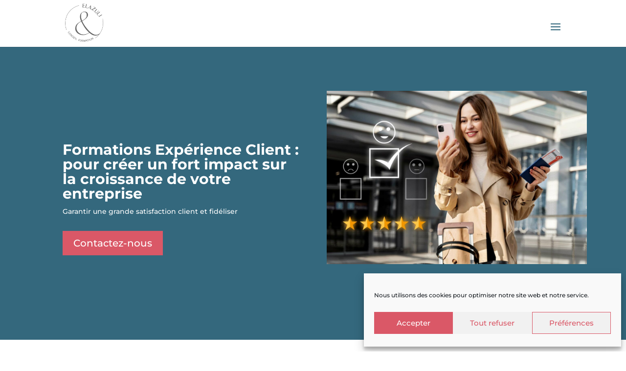

--- FILE ---
content_type: text/css; charset=UTF-8
request_url: https://www.elazuli.fr/wp-content/et-cache/5868/et-core-unified-5868.min.css?ver=1768850518
body_size: -170
content:
#breadcrumb{color:black!important}#breadcrumb_last{color:black!important}.neo-wg-title h2{font-family:Roboto,sans-serif!important;font-weight:bold!important}.neo-widget .neo-scrollbox-content{border-top:5px solid black}.neo-wg-text p{font-family:Roboto,sans-serif!important;text-align:center}.mobile_menu_bar::before{color:#34687D!important}.et_header_style_centered #logo{max-height:120%!important;padding-bottom:30px!important}@media (max-width:1280px){#et_mobile_nav_menu{display:block}#top-menu{display:none}}.btn_product{min-width:100%}.et_pb_blog_grid .et_pb_salvattore_content[data-columns] .column .et_pb_post{background-color:#F6F6F8}.more-link{padding:10px 10px;color:white;background-color:#DA5867;transition-duration:0.5s;margin-bottom:20px!important}.more-link:hover{background-color:#d8293d}.post-content-inner{margin-bottom:30px}.menu-item-5022 a{color:white!important;border:3px solid #DA5867!important;background-color:#DA5867!important;padding:15px!important;transition-duration:0.5s;margin-bottom:30px!important}.menu-item-5022 a:hover{background-color:#D8293D!important;border:3px solid #D8293D!important}.et-fixed-header #top-menu .menu-item-5022 a{color:white!important;margin-bottom:5px}.menu-item-5023 a{border:3px solid #34687D!important;padding:15px!important;transition-duration:0.5s}.menu-item-5023 a:hover{background-color:#F6F6F8!important}@media (max-width:1280px){.menu-item-5023{margin-bottom:20px}}.et-fixed-header #top-menu .menu-item-5023 a{margin-bottom:20px}

--- FILE ---
content_type: text/css; charset=UTF-8
request_url: https://www.elazuli.fr/wp-content/et-cache/5868/et-core-unified-tb-5201-deferred-5868.min.css?ver=1768850518
body_size: 375
content:
.et_pb_section_0_tb_footer.et_pb_section{background-color:#F6F6F8!important}.et_pb_image_0_tb_footer,.et_pb_image_1_tb_footer{max-width:50%;text-align:left;margin-left:0}.et_pb_text_0_tb_footer.et_pb_text a,.et_pb_text_2_tb_footer.et_pb_text a,.et_pb_text_6_tb_footer.et_pb_text a{color:#000000!important}.et_pb_text_0_tb_footer.et_pb_text ul li,.et_pb_text_0_tb_footer.et_pb_text ol li>ul li{color:#DA5867!important}.et_pb_image_2_tb_footer{text-align:left;margin-left:0}.et_pb_text_4_tb_footer{padding-top:7%!important;margin-bottom:0px!important}body #page-container .et_pb_section .et_pb_button_0_tb_footer{color:#000000!important;border-width:3px!important;border-color:#34687D;font-size:18px;background-color:#FFFFFF}body #page-container .et_pb_section .et_pb_button_0_tb_footer:hover{border-color:#34687D!important;border-width:3px!important;background-image:initial;background-color:#F6F6F8}body #page-container .et_pb_section .et_pb_button_0_tb_footer:after{font-size:1.6em}body.et_button_custom_icon #page-container .et_pb_button_0_tb_footer:after{font-size:18px}.et_pb_button_0_tb_footer{transition:background-color 300ms ease 0ms,border 300ms ease 0ms}.et_pb_button_0_tb_footer,.et_pb_button_0_tb_footer:after{transition:all 300ms ease 0ms}.et_pb_section_1_tb_footer.et_pb_section{padding-top:0px;padding-bottom:0px;background-color:#d2d2db!important}.et_pb_row_2_tb_footer.et_pb_row{margin-top:0px!important;margin-bottom:0px!important}@media only screen and (max-width:980px){.et_pb_image_0_tb_footer .et_pb_image_wrap img,.et_pb_image_1_tb_footer .et_pb_image_wrap img,.et_pb_image_2_tb_footer .et_pb_image_wrap img{width:auto}body #page-container .et_pb_section .et_pb_button_0_tb_footer:after{display:inline-block;opacity:0}body #page-container .et_pb_section .et_pb_button_0_tb_footer:hover:after{opacity:1}}@media only screen and (max-width:767px){.et_pb_image_0_tb_footer .et_pb_image_wrap img,.et_pb_image_1_tb_footer .et_pb_image_wrap img,.et_pb_image_2_tb_footer .et_pb_image_wrap img{width:auto}body #page-container .et_pb_section .et_pb_button_0_tb_footer:after{display:inline-block;opacity:0}body #page-container .et_pb_section .et_pb_button_0_tb_footer:hover:after{opacity:1}}.et_pb_section_3.et_pb_section,.et_pb_section_7.et_pb_section{background-color:#34687D!important}.et_pb_text_3.et_pb_text,.et_pb_text_3 h2,.et_pb_text_5.et_pb_text,.et_pb_text_5 h2,.et_pb_text_6.et_pb_text,.et_pb_text_6 h2,.et_pb_text_7.et_pb_text,.et_pb_text_7 h2{color:#FFFFFF!important}.et_pb_button_1_wrapper,.et_pb_button_2_wrapper,.et_pb_button_3_wrapper,.et_pb_button_4_wrapper{margin-top:8%!important}.et_pb_button_1,.et_pb_button_1:after,.et_pb_button_2,.et_pb_button_2:after,.et_pb_button_3,.et_pb_button_3:after,.et_pb_button_4,.et_pb_button_4:after{transition:all 300ms ease 0ms}.et_pb_section_4.et_pb_section{margin-top:30px;margin-right:30px;margin-bottom:30px;margin-left:30px;background-color:#F6F6F8!important}.et_pb_row_6.et_pb_row{padding-top:37px!important;padding-top:37px}.et_pb_text_4{border-left-width:2px;border-left-color:#DA5867;padding-bottom:3px!important;padding-left:15px!important}.et_pb_image_2,.et_pb_image_3{margin-top:1%!important;max-width:100%;text-align:left;margin-left:0}.et_pb_blurb_5.et_pb_blurb{padding-right:0px!important}.et_pb_blurb_5 .et-pb-icon,.et_pb_blurb_6 .et-pb-icon{color:#da5867;font-family:ETmodules!important;font-weight:400!important}div.et_pb_section.et_pb_section_8,div.et_pb_section.et_pb_section_9,div.et_pb_section.et_pb_section_10,div.et_pb_section.et_pb_section_11{background-image:url(https://elazuli.fr/wp-content/uploads/2022/10/background.jpeg)!important}.et_pb_text_8 h2,.et_pb_text_9 h2{text-align:center}.et_pb_text_8,.et_pb_text_9{border-left-color:#DA5867}.et_pb_divider_0,.et_pb_divider_1{max-width:20%}.et_pb_divider_0:before,.et_pb_divider_1:before{border-top-color:#da5867}.et_pb_contact_form_0 .input,.et_pb_contact_form_0 .input[type="checkbox"]+label i,.et_pb_contact_form_0 .input[type="radio"]+label i,.et_pb_contact_form_1 .input,.et_pb_contact_form_1 .input[type="checkbox"]+label i,.et_pb_contact_form_1 .input[type="radio"]+label i{background-color:#FFFFFF}.et_pb_section_8,.et_pb_section_9,.et_pb_divider_0.et_pb_module,.et_pb_section_10,.et_pb_section_11,.et_pb_divider_1.et_pb_module{margin-left:auto!important;margin-right:auto!important}@media only screen and (min-width:981px){.et_pb_section_8,.et_pb_section_9,.et_pb_section_10,.et_pb_section_11{max-width:60%}}@media only screen and (max-width:980px){.et_pb_text_4{border-left-width:2px;border-left-color:#DA5867}.et_pb_image_2 .et_pb_image_wrap img,.et_pb_image_3 .et_pb_image_wrap img{width:auto}.et_pb_section_8,.et_pb_section_10,.et_pb_section_11{max-width:60%}.et_pb_text_8,.et_pb_text_9{border-left-color:#DA5867}}@media only screen and (max-width:767px){.et_pb_text_4{border-left-width:2px;border-left-color:#DA5867}.et_pb_image_2 .et_pb_image_wrap img,.et_pb_image_3 .et_pb_image_wrap img{width:auto}.et_pb_section_8,.et_pb_section_9,.et_pb_section_10,.et_pb_section_11{max-width:95%}.et_pb_text_8,.et_pb_text_9{border-left-color:#DA5867}}

--- FILE ---
content_type: text/javascript; charset=utf-8
request_url: https://app.neocamino.com/api?id=3s38nus3
body_size: 38399
content:

window.neoScripts = (window.neoScripts === undefined) ? {} : window.neoScripts;

window.IsNeoLoaded = function(scriptId)   { return !!GetNeoState(scriptId); };
window.IsNeoUnloaded = function(scriptId) { return !GetNeoState(scriptId); };
window.GetNeoState = function(scriptId)   { return window.neoScripts[scriptId]; };

window.SetNeoLoaded = function(scriptId)   { setNeoState(scriptId, 1); }
window.SetNeoUnloaded = function(scriptId) { setNeoState(scriptId, 0); }
window.setNeoState = function(scriptId, state) { window.neoScripts[scriptId] = state; };

// Track location of full-loaded script (initial page load)
// to prevent unnecessary reset if double event on same page
window._neoOriginUrl = window.location.toString();

(function() {

  var scriptId = "3s38nus3";

  if (!IsNeoLoaded(scriptId)) {
    SetNeoLoaded(scriptId);

    var $neo;
if (window.jQuery === undefined) {
  // jQuery not found
  var script_tag = document.createElement('script');
  script_tag.setAttribute("type","text/javascript");
  script_tag.setAttribute("src", "https://ajax.googleapis.com/ajax/libs/jquery/1.8.3/jquery.min.js");
  if (script_tag.readyState) {
    // For old versions of IE
    script_tag.onreadystatechange = function () {
      if (this.readyState == 'complete' || this.readyState == 'loaded') {scriptLoadHandler();}
    };
  } else {
    // For normal browsers
    script_tag.onload = scriptLoadHandler;
  }
  // Add jQuery to the head
  (document.getElementsByTagName("head")[0] || document.documentElement).appendChild(script_tag);
} else {
  // jQuery was found
  $neo = window.jQuery;
  main();
}

function scriptLoadHandler() {
  $neo = window.jQuery.noConflict();
  main();
}


    function main() {
      $neo(function($) {
        // Helper methods
// -----------------------------------

function loadPluginScript(path, resolve, reject) {
  var script = document.createElement('script');
  script.onload = resolve;
  script.onerror = reject;
  script.async = true;
  script.src = path;
  document.head.appendChild(script);
}

function loadPluginStyle(path) {
  if ($("link[href='" + path + "']").length) return;

  var stylesheet = document.createElement('link');
  stylesheet.rel = 'stylesheet';
  stylesheet.type = 'text/css';
  stylesheet.href = path;
  document.head.appendChild(stylesheet);
}

// Plugins with jQuery dependency
// -----------------------------------

(function(jQuery) {
  /*!
 * Javascript Cookie v1.5.1
 * https://github.com/js-cookie/js-cookie
 *
 * Copyright 2006, 2014 Klaus Hartl
 * Released under the MIT license
 */
(function (factory) {
  var jQuery;
  if (typeof exports === 'object') {
    // Node/CommonJS
    try {
      jQuery = require('jquery');
    } catch(e) {}
    module.exports = factory(jQuery);
  } else {
    // Browser globals
    var _OldCookies = window.Cookies;
    var api = window.Cookies = factory(window.jQuery);
    api.noConflict = function() {
      window.Cookies = _OldCookies;
      return api;
    };
  }
}(function ($) {

  var pluses = /\+/g;

  function encode(s) {
    return api.raw ? s : encodeURIComponent(s);
  }

  function decode(s) {
    return api.raw ? s : decodeURIComponent(s);
  }

  function stringifyCookieValue(value) {
    return encode(api.json ? JSON.stringify(value) : String(value));
  }

  function parseCookieValue(s) {
    if (s.indexOf('"') === 0) {
      // This is a quoted cookie as according to RFC2068, unescape...
      s = s.slice(1, -1).replace(/\\"/g, '"').replace(/\\\\/g, '\\');
    }

    try {
      // Replace server-side written pluses with spaces.
      // If we can't decode the cookie, ignore it, it's unusable.
      // If we can't parse the cookie, ignore it, it's unusable.
      s = decodeURIComponent(s.replace(pluses, ' '));
      return api.json ? JSON.parse(s) : s;
    } catch(e) {}
  }

  function read(s, converter) {
    var value = api.raw ? s : parseCookieValue(s);
    return isFunction(converter) ? converter(value) : value;
  }

  function extend() {
    var key, options;
    var i = 0;
    var result = {};
    for (; i < arguments.length; i++) {
      options = arguments[ i ];
      for (key in options) {
        result[key] = options[key];
      }
    }
    return result;
  }

  function isFunction(obj) {
    return Object.prototype.toString.call(obj) === '[object Function]';
  }

  var api = function (key, value, options) {

    // Write

    if (arguments.length > 1 && !isFunction(value)) {
      options = extend(api.defaults, options);

      if (typeof options.expires === 'number') {
        var days = options.expires, t = options.expires = new Date();
        t.setMilliseconds(t.getMilliseconds() + days * 864e+5);
      }

      return (document.cookie = [
        encode(key), '=', stringifyCookieValue(value),
        options.expires ? '; expires=' + options.expires.toUTCString() : '', // use expires attribute, max-age is not supported by IE
        options.path    ? '; path=' + options.path : '',
        options.domain  ? '; domain=' + options.domain : '',
        options.secure  ? '; secure' : ''
      ].join(''));
    }

    // Read

    var result = key ? undefined : {},
      // To prevent the for loop in the first place assign an empty array
      // in case there are no cookies at all. Also prevents odd result when
      // calling "get()".
      cookies = document.cookie ? document.cookie.split('; ') : [],
      i = 0,
      l = cookies.length;

    for (; i < l; i++) {
      var parts = cookies[i].split('='),
        name = decode(parts.shift()),
        cookie = parts.join('=');

      if (key === name) {
        // If second argument (value) is a function it's a converter...
        result = read(cookie, value);
        break;
      }

      // Prevent storing a cookie that we couldn't decode.
      if (!key && (cookie = read(cookie)) !== undefined) {
        result[name] = cookie;
      }
    }

    return result;
  };

  api.get = api.set = api;
  api.defaults = {};

  api.remove = function (key, options) {
    // Must not alter options, thus extending a fresh object...
    api(key, '', extend(options, { expires: -1 }));
    return !api(key);
  };

  if ( $ ) {
    $.cookie = api;
    $.removeCookie = api.remove;
  }

  return api;
}));

  /*! flip - v1.1.2 - 2016-10-20
* https://github.com/nnattawat/flip
* Copyright (c) 2016 Nattawat Nonsung; Licensed MIT */

!function(a){var b=function(){var a,b=document.createElement("fakeelement"),c={transition:"transitionend",OTransition:"oTransitionEnd",MozTransition:"transitionend",WebkitTransition:"webkitTransitionEnd"};for(a in c)if(void 0!==b.style[a])return c[a]},c=function(b,c,d){this.setting={axis:"y",reverse:!1,trigger:"click",speed:500,forceHeight:!1,forceWidth:!1,autoSize:!0,front:".front",back:".back"},this.setting=a.extend(this.setting,c),"string"!=typeof c.axis||"x"!==c.axis.toLowerCase()&&"y"!==c.axis.toLowerCase()||(this.setting.axis=c.axis.toLowerCase()),"boolean"==typeof c.reverse&&(this.setting.reverse=c.reverse),"string"==typeof c.trigger&&(this.setting.trigger=c.trigger.toLowerCase());var e=parseInt(c.speed);isNaN(e)||(this.setting.speed=e),"boolean"==typeof c.forceHeight&&(this.setting.forceHeight=c.forceHeight),"boolean"==typeof c.forceWidth&&(this.setting.forceWidth=c.forceWidth),"boolean"==typeof c.autoSize&&(this.setting.autoSize=c.autoSize),("string"==typeof c.front||c.front instanceof a)&&(this.setting.front=c.front),("string"==typeof c.back||c.back instanceof a)&&(this.setting.back=c.back),this.element=b,this.frontElement=this.getFrontElement(),this.backElement=this.getBackElement(),this.isFlipped=!1,this.init(d)};a.extend(c.prototype,{flipDone:function(a){var c=this;c.element.one(b(),function(){c.element.trigger("flip:done"),"function"==typeof a&&a.call(c.element)})},flip:function(a){if(!this.isFlipped){this.isFlipped=!0;var b="rotate"+this.setting.axis;this.frontElement.css({transform:b+(this.setting.reverse?"(-180deg)":"(180deg)"),"z-index":"0"}),this.backElement.css({transform:b+"(0deg)","z-index":"1"}),this.flipDone(a)}},unflip:function(a){if(this.isFlipped){this.isFlipped=!1;var b="rotate"+this.setting.axis;this.frontElement.css({transform:b+"(0deg)","z-index":"1"}),this.backElement.css({transform:b+(this.setting.reverse?"(180deg)":"(-180deg)"),"z-index":"0"}),this.flipDone(a)}},getFrontElement:function(){return this.setting.front instanceof a?this.setting.front:this.element.find(this.setting.front)},getBackElement:function(){return this.setting.back instanceof a?this.setting.back:this.element.find(this.setting.back)},init:function(a){var b=this,c=b.frontElement.add(b.backElement),d="rotate"+b.setting.axis,e=2*b.element["outer"+("rotatex"===d?"Height":"Width")](),f={perspective:e,position:"relative"},g={transform:d+"("+(b.setting.reverse?"180deg":"-180deg")+")","z-index":"0",position:"relative"},h={"backface-visibility":"hidden","transform-style":"preserve-3d",position:"absolute","z-index":"1"};b.setting.forceHeight?c.outerHeight(b.element.height()):b.setting.autoSize&&(h.height="100%"),b.setting.forceWidth?c.outerWidth(b.element.width()):b.setting.autoSize&&(h.width="100%"),(window.chrome||window.Intl&&Intl.v8BreakIterator)&&"CSS"in window&&(f["-webkit-transform-style"]="preserve-3d"),c.css(h).find("*").css({"backface-visibility":"hidden"}),b.element.css(f),b.backElement.css(g),setTimeout(function(){var d=b.setting.speed/1e3||.5;c.css({transition:"all "+d+"s ease-out"}),"function"==typeof a&&a.call(b.element)},20),b.attachEvents()},clickHandler:function(b){b||(b=window.event),this.element.find(a(b.target).closest('button, a, input[type="submit"]')).length||(this.isFlipped?this.unflip():this.flip())},hoverHandler:function(){var b=this;b.element.off("mouseleave.flip"),b.flip(),setTimeout(function(){b.element.on("mouseleave.flip",a.proxy(b.unflip,b)),b.element.is(":hover")||b.unflip()},b.setting.speed+150)},attachEvents:function(){var b=this;"click"===b.setting.trigger?b.element.on(a.fn.tap?"tap.flip":"click.flip",a.proxy(b.clickHandler,b)):"hover"===b.setting.trigger&&(b.element.on("mouseenter.flip",a.proxy(b.hoverHandler,b)),b.element.on("mouseleave.flip",a.proxy(b.unflip,b)))},flipChanged:function(a){this.element.trigger("flip:change"),"function"==typeof a&&a.call(this.element)},changeSettings:function(a,b){var c=this,d=!1;if(void 0!==a.axis&&c.setting.axis!==a.axis.toLowerCase()&&(c.setting.axis=a.axis.toLowerCase(),d=!0),void 0!==a.reverse&&c.setting.reverse!==a.reverse&&(c.setting.reverse=a.reverse,d=!0),d){var e=c.frontElement.add(c.backElement),f=e.css(["transition-property","transition-timing-function","transition-duration","transition-delay"]);e.css({transition:"none"});var g="rotate"+c.setting.axis;c.isFlipped?c.frontElement.css({transform:g+(c.setting.reverse?"(-180deg)":"(180deg)"),"z-index":"0"}):c.backElement.css({transform:g+(c.setting.reverse?"(180deg)":"(-180deg)"),"z-index":"0"}),setTimeout(function(){e.css(f),c.flipChanged(b)},0)}else c.flipChanged(b)}}),a.fn.flip=function(b,d){return"function"==typeof b&&(d=b),"string"==typeof b||"boolean"==typeof b?this.each(function(){var c=a(this).data("flip-model");"toggle"===b&&(b=!c.isFlipped),b?c.flip(d):c.unflip(d)}):this.each(function(){if(a(this).data("flip-model")){var e=a(this).data("flip-model");!b||void 0===b.axis&&void 0===b.reverse||e.changeSettings(b,d)}else a(this).data("flip-model",new c(a(this),b||{},d))}),this}}(jQuery);

})($);

// Other plugins
// -----------------------------------

loadFingerprint();
loadIntlTelInput();
loadCloudflareTurnstile();
loadCompanyAutocomplete();
loadDatepicker();

loadNeoStyle();

// Fingerprint
// -----------------------------------

function loadFingerprint() {
  if (typeof Promise !== "undefined") {
    loadFingerprintJS();
  } else {
    loadPluginScript('https://cdn.jsdelivr.net/npm/promise-polyfill@8/dist/polyfill.min.js', loadFingerprintJS);
  }
}

function loadFingerprintJS() {
  document.neoFingerprintPromise = new Promise(function(resolve, reject) {
    loadPluginScript("https://app.neocamino.com/assets/fp-cca50fb345eb115ababa5976c74b9f17dede76495cd3cf97672363b22d8788e1.js", resolve, reject);
  }).then(function() { return FingerprintJS.load() });
}

// Phone input
// -----------------------------------

function loadIntlTelInput() {
  document.intlTelInputPromise = new Promise(function(resolve, reject) {
    loadPluginScript('https://cdn.jsdelivr.net/npm/intl-tel-input@24.6.0/build/js/intlTelInput.js', resolve, reject);
  });
}

// Company Autocomplete
// -----------------------------------

function loadCompanyAutocomplete() {
  document.companyAutocompletePromise = new Promise(function(resolve, reject) {
    loadPluginScript("https://app.neocamino.com/assets/company-autocomplete-21541f6d9918b422085e82919eb20325f1aeaa51cd01d88e1307368b99a9b755.js", resolve, reject);
  });
}

// Cloudflare Turnstile
// -----------------------------------

function loadCloudflareTurnstile() {
  document.cloudflareTurnstilePromise = new Promise(function(resolve, reject) {
    loadPluginScript('https://challenges.cloudflare.com/turnstile/v0/api.js?render=explicit', resolve, reject);
  });
}

// Date Picker
// -----------------------------------

function loadDatepicker() {
  document.datepickerPromise = new Promise(function(resolve, reject) {
    loadPluginScript("https://app.neocamino.com/assets/booking-ba9652e5d7fceac4ced51f712da974a63dff2eb941a8ff1e9f8464ad9e24e683.js", resolve, reject);
  });

  document.datepickerPromise.then(function() {
    // some initialization
  });
}

// Neocamino widget style
// -----------------------------------

function loadNeoStyle() {
  loadPluginStyle("https://app.neocamino.com/assets/pub/widget-7ae4c0733ed78316abe50205b9d1decb057db6034a3ca4e52884a7ee628c5203.css");
}

        var CookiesNeo = Cookies.noConflict();

function cookieName(landingPageId) {
  return "neo_lp_" + landingPageId;
}

function getRejectedLandingPageIds() {
  var websiteCookies = CookiesNeo.get();
  return $.map(Object.keys(websiteCookies), function(val, i) {
    if (val.match(/^neo_lp_/) && websiteCookies[val]) {
      return val.replace('neo_lp_', '');
    }
  });
}

function cookieHideWidget(widget) {
  var cookieExpires = widget.data('cookie-expires');
  if (cookieExpires) { logHideWidgetsInCookies(widget.data('lp'), cookieExpires); }
}

function logHideWidgetsInCookies(landingPageId, cookieExpires) {
  CookiesNeo.set(cookieName(landingPageId), true, {
    expires: cookieExpires,
    path: '/',
    sameSite: 'None',
    secure: true
  });
}

function canShowWidget(landingPageId) {
  return !CookiesNeo.get(cookieName(landingPageId));
}

function isMobile() {
  return ('ontouchstart' in document.documentElement);
}

function hookRemoveEvents() {
  $('.neo-wg-close').click(function(e) {
    var widget = $(this).closest('.neo-widget');
    removeWidget(widget, 'logCookie');
  });
}

var widgetHideHandler = function(e) {
  var closeBtn = $(e.target);
  var widget = closeBtn.closest('.neo-widget');
  hideWidget(widget);
}

function hookHideEvents() {
  $(document).on('click', '.neo-wg-hide', widgetHideHandler);
}

function unhookHideEvents() {
  $(document).off('click', '.neo-wg-hide', widgetHideHandler);
}

function removeWidget(widget, logCookie) {
  var logCookie = logCookie || false;
  widget.remove();
  enableScrollingWidgets();
  if (logCookie) { cookieHideWidget(widget) };
}


function hideWidget(widget) {
  enableScrollingWidgets();
  widget.hide();
}

function hideOrRemoveWidget(widget, logCookie) {
  var logCookie = logCookie || false;
  var hide = widget.hasClass('neo-wg-hideable');
  hide ? hideWidget(widget) : removeWidget(widget, logCookie);
}

function appearAfter(scrollingWidget) {
  var triggerDistance = scrollingWidget.data('scroll-top');
  if (triggerDistance == 'middle') { triggerDistance = middleOfPage(); }
  return triggerDistance;
}

function middleOfPage() {
  var viewportHeight = window.innerHeight || document.documentElement.clientHeight;
  var documentHeight = document.body.scrollHeight;
  return documentHeight/2 - viewportHeight/2;
}

function enableScrollingWidgets() {
  scrollAnchor().on('scroll wheel mousewheel DOMMouseScroll', displayWidgetBasedOnScroll);
}

function disableScrollingWidgets() {
  scrollAnchor().off('scroll wheel mousewheel DOMMouseScroll', displayWidgetBasedOnScroll);
}

function scrollAnchor() {
  // Odoo-specific anchor
  var $anchor = $('body > #wrapwrap');
  return ($anchor.length ? $anchor : $(window));
}

function displayWidgetBasedOnScroll() {
  // Sites with body height:100% will scroll the body instead of the window
  var distanceToTop = $(this).scrollTop() || $('body').scrollTop();

  $('.neo-wg-scroll').each(function() {
    var scrollingWidget = $(this);
    var triggerDistance = appearAfter(scrollingWidget);

    if (distanceToTop > triggerDistance) {
      scrollingWidget.slideDown();
      logWidgetApperance(scrollingWidget);
    } else {
      scrollingWidget.slideUp();
    }
  });
}

function hideScrollingWidgets() {
  $('.neo-wg-scroll').each(function() {
    $(this).slideUp();
  });
}

function removeScrollingWidgets() {
  $('.neo-wg-scroll').each(function() {
    $(this).remove();
  });
}

function startTimers() {
  var popupsWithTimer = $('.neo-wg-time');

  popupsWithTimer.each(function() {
    var popupWithTimer = $(this);
    var timeToAppear = getTimerValue(popupWithTimer);

    popupWithTimer.timer = setTimeout(function(){
        if (noPopupOpened()) {
          displayPopup(popupWithTimer);
          logWidgetApperance(popupWithTimer);
        };
      }, timeToAppear);
  });
}

function getTimerValue(widget) {
  return 1000 * parseInt(widget.data('timer'), 10);
}

function stopTimers() {
  var popupsWithTimer = $('.neo-wg-time');

  popupsWithTimer.each(function() {
    clearTimeout(this.timer);
  });
}

$(window).resize(function() {
  centerPopup();
});

$(document).on('click', '.neo-overlay', function() {
  var widget = $(this).closest('.neo-widget');
  hideOrRemoveWidget(widget);
  widget.trigger('popup:hide');
});

function centerPopup(popup) {
  if (popup) {
    var popupContainer = popup.closest('.neo-popup');
  } else {
    var popupContainer = $('.neo-popup');
    popup = popupContainer.find('.neo-wg-popup:visible');
  }
  var topPadding = calculateProperPadding(popup);
  popupContainer.css('padding-top', topPadding);
}

function calculateProperPadding(popup) {
  var windowHeight = window.innerHeight || document.body.clientHeight;
  var top = (windowHeight - popup.outerHeight()) / 2;
  topPadding = (top > 0) ? top + 'px' : 0
  return topPadding;
}

function getClickPopupLpUuids() {
  var lpUuids = clickPopupLinks().map(function() {
    return getLandingPageUuid($(this));
  }).get().filter(function(n){ return n != undefined });
  return lpUuids;
}

function clickPopupLinks() { // Link that trigger click-popup display (can be 'raw' links or plain-widget links)
  return $("a[href*='uuid=']");
}

function clickPopupLinksFor(uuid) {
  return $("a[href*='uuid=" + uuid + "']");
}


function outOfWidgetClickPopupLinks() { // Only raw links
  var links = clickPopupLinks();
  var linksWithinWidget = $(".neo-widget a[href*='uuid=']");
  var outOfWidgetlinks = $.grep(links, function(el) { return $.inArray(el, linksWithinWidget) < 0 });
  return outOfWidgetlinks;
}

var widgetClickOnClickPopupLinksHandler = function(e) {
  var link = $(e.target).closest('a');
  var lpUuid = getLandingPageUuid(link);
  if (!lpUuid || !isValidUuid(lpUuid)) return;

  var popup = $('#' + lpUuid);
  if (!popup.length) return;

  e.preventDefault();
  e.stopPropagation();
  logPopupDisplayFromLink(popup, link);
  displayPopup(popup);
}

function hookClickOnClickPopupLinks() {
  $(document).on('click', "a[href*='uuid=']", widgetClickOnClickPopupLinksHandler);
}

function unhookClickOnClickPopupLinks() {
  $(document).off('click', "a[href*='uuid=']", widgetClickOnClickPopupLinksHandler);
}

function displayPopup(popup) {
  hideScrollingWidgets();
  disableScrollingWidgets();
  popup.show();
  popup.trigger('popup:show');

  var popupContent = popupVisibleContent(popup);
  centerPopup(popupContent);
  focusInPopup(popupContent);
}

function focusInPopup(popup) {
  var firstInput = popup.find('input:visible:first');
  firstInput.focus();
}

function displayThankPopup(form, successNotice) {
  var popup = findFormPopup(form);
  if (successNotice) {displaySuccessNotice(popup, successNotice);}
  removeScrollingWidgets();
  flipCard(popup);

  if (popup.is(':visible')) {
    centerPopup(popupVisibleContent(popup));
  } else {
    displayPopup(popup);
  }
}

function findFormPopup(form) {
  var formWidget = form.closest('.neo-widget');
  if (!formWidget.hasClass('neo-popup')) {
    var lpUuid = form.data('lpUuid');
    var popup = $('#' + lpUuid);
    return popup;
  } else {
    return formWidget;
  }
}

function removeAlert(form) {
  var alertContainer = form.find('.neo-alert-container');
  alertContainer.html('');
}

function noPopupOpened() {
  var openedPopups =
    $('.neo-popup, #contact-modal').filter(function () {
      return $(this).css('display') !== 'none';
    });
  return openedPopups.length === 0;
}

function logPopupDisplayFromLink(popup, link) {
  var neoMedium = getNeoMedium(link) || 'click_popup';
  setPopupNeoMedium(popup, neoMedium);
  logAnalyticsEventForWidget('widget-click', popup) // use popup original label, and category updated in setPopupNeoMedium
}

function setPopupNeoMedium(popup, neoMedium) {
  if (neoMedium) {
    popup.find('#lp_neo_medium').val(neoMedium);
    popup.attr('data-ga-category', neoMedium);
  }
}

function getNeoMedium(link) {
  return getParamValueFromLink('neo_medium', link);
}

function getLandingPageUuid(link) {
  return getParamValueFromLink('uuid', link);
}

function getParamValueFromLink(param, link) {
  var url = link.attr('href');
  return getParameterByName(param, url);
}

function getParameterByName(name, url) {
  if (!url) url = window.location.href;
  name = name.replace(/[\[\]]/g, "\\$&");
  var regex = new RegExp("[?&]" + name + "(=([^&#]*)|&|#|$)"),
      results = regex.exec(url);
  if (!results) return null;
  if (!results[2]) return '';
  return decodeURIComponent(results[2].replace(/\+/g, " "));
}

function isValidUuid(uuid) {
  return /^[a-z0-9-]+$/i.test(uuid);
}

function hookFlipEvents() {
  $('.neo-flip-card').flip({trigger: 'manual', front: '.neo-flip-front', back: '.neo-flip-back'});
}

function flipCard(popup) {
  var flipCard = popup.find('.neo-flip-card');

  flipCard.find('.neo-flip-back').show(0, function() {
    flipCard.find('.neo-flip-front').hide();
    flipCard.flip(true);
  });
}

function popupVisibleContent(popup) {
  var popupFront = popup.find('.neo-flip-front');
  var popupBack = popup.find('.neo-flip-back');

  var visibleSide = (popupFront.is(':visible')) ? popupFront : popupBack;

  return visibleSide.find('.neo-wg-popup');
}

function displaySuccessNotice(popup, successNotice) {
  popup.find('.neo-success-notice').removeClass('hidden').html(successNotice);
}

function hookBookingPopups() {
  document.datepickerPromise.then(
    function() {
      // For widget exposed as a page
      $(document).ready(loadBookingPage);

      $(document).on('popup:show', '.neo-booking-popup', loadBooking);
    }
  );
}

function unhookBookingPopups() {
  $(document).off('popup:show', '.neo-booking-popup', loadBooking);
}

function getFormWidgetLpUuids() {
  var lpUuids = $(".neo-form-widget").map(function() {
    return ($(this).data('lp'));
  }).get().filter(function(n){ return n != undefined });
  return lpUuids;
}

// Function necessary for pushing the event to the datalayer as recommended by Google
// https://support.google.com/analytics/answer/10271001?hl=fr#zippy=%2Cau-sommaire-de-cet-article

if (!gtagIdLoaded() && (gtagId = getGtagId())) {
  neoGtag('js', new Date());
  neoGtag('config', gtagId);
}

function gtagIdLoaded() {
  if (!window.dataLayer) return;

  var configElement = window.dataLayer.find(function(element) {
    return element[0] == 'config';
  });

  if (configElement) return true;
}

function getGtagId() {
  var scriptTag = document.querySelector('script[src*="googletagmanager.com/gtag"]');

  if (scriptTag == null) return;

  var url = scriptTag.src;
  var match = url.match(/id=([A-Z0-9-]+)/i);

  if (match && match[1]) {
    return match[1];
  }
}

function neoGtag() {
  dataLayer = window.dataLayer || [];
  dataLayer.push(arguments);
}

// action: 'display', 'submit_error', 'submit_success' + 'widget-click' for click popup
// When a btn linked to a click_popup appears on page,
//   we log action: 'display', forceCategory: 'click_popup_link'
function logAnalyticsEventForWidget(action, widget, forceCategory) {
  var category = forceCategory || analyticsEventCategory(widget);
  var label = analyticsEventLabel(widget);
  var value = eventNeedsValue(action, category) ? analyticsEventValue(widget) : null;
  var nonInteraction = action == 'display';
  logAnalyticsEvent(action, category, label, value, nonInteraction);
  logDataLayerEvent(action, category, label);
}

// Method used to send neo events to GTM for custom logic
// Arguments:
// - action: display, submit_error, submit_success, widget-click
// - category: click_popup, banner, scrollbox, show_popup_exit_intent, side_widget
// - label: name of the landing page
function logDataLayerEvent(action, category, label) {
  var neoAction = 'neo.' + action;
  neoGtag('event', neoAction, { formLocation: category, formName: label });
}

function logAnalyticsEvent(action, category, label, value, nonInteraction) {
  if (!(action && action.length && category && category.length && label && label.length)) {
    return;
  }

  neoGtag('event', action, {
    event_category: category,
    event_label: label,
    value: value,
    non_interaction: nonInteraction,
  });
}

function analyticsEventCategory(widget) {
  return $(widget).attr('data-ga-category');
}

function analyticsEventLabel(widget) {
  return $(widget).attr('data-ga-label');
}

function analyticsEventValue(widget) {
  var eventValue =
    $(widget).attr('data-ga-value') ||
    $(widget)
      .find('form')
      .attr('data-ga-value');
  return eventValue && Number(eventValue);
}

function eventNeedsValue(action, category) {
  if (action != 'display') {
    return true;
  }
  return ['popup', 'form_widget'].includes(category);
}

function phoneValid(form) {
  const inputs = $(form).find('input[type=tel]');

  for (var i=0; i < inputs.length; i++) {
    if (inputs[i].value === "" || inputs[i].value === null) {
      continue;
    } else {
      var iti = intlTelInput.getInstance(inputs[i]);
      if (!iti.isValidNumber()) return false;
    }
  }
  return true;
}

function hookPhoneInput() {
  document.intlTelInputPromise.then(
    function() {
      const inputs = $("form.simple_form.lp input[type=tel]");

      for (var i=0; i < inputs.length; i++) {
        var existing = intlTelInput.getInstance(inputs[i]);
        if(existing) { continue; }

        window.intlTelInput(inputs[i], {
          initialCountry: "FR",
          separateDialCode: true,
          loadUtilsOnInit: "https://cdn.jsdelivr.net/npm/intl-tel-input@24.6.0/build/js/utils.js",
        });
      };
    }
  )
}

function invalidPhoneAlert() {
  return "Le numéro de téléphone n'est pas valide";
}

function setIntlPhoneFormat(form) {
  const inputs = $(form).find('input[type=tel]');

  for (var i=0; i < inputs.length; i++) {
    var iti = intlTelInput.getInstance(inputs[i]);
    inputs[i].value = iti.getNumber();
  }
}

function hookCompanyAutocomplete() {
  if(!document.querySelectorAll('[data-neo-autocomplete-url]').length){ return; }

  document.companyAutocompletePromise.then(function(){
    loadAutocompleteInputs();
  });
}

function hookCloudflareTurnstile() {
  if (window.turnstile) {
    var turnstileContainers = document.querySelectorAll('.cf-turnstile');
    turnstileContainers.forEach((container) => {
      if (container.innerHTML.trim() === '') {
        turnstile.render(container);
      }
    });
  }
}

function getInPageWidgetLpIds() {
  var lpUuids = $("[class*='neo-wg-lp-side-preview-link']").map(function() {
    var classesString = $(this).attr('class');
    return getWidgetLpId(classesString);
  }).get().filter(function(n){ return n != undefined });
  return lpUuids;
}

function getWidgetLpId(classesString) {
  if (!classesString) return;

  classes = classesString || '';
  var regexp = /neo-wg-lp-side-preview-link-(\d*)(?:$|\s+)/;
  var match = classes.match(regexp);
  if (!match) return;

  return match[1];
}

function renderWidgets(widgets) {
  if (widgets && widgets.length > 0) {
    $widgets = $.map(widgets, function(widget, index){
      $widget = appendWidget(widget.html, widget.container_class );

      updateClickPopupHref(widget);
      logInpageWidgetAppearance(widget);

      return $widget;
    }).filter(function(){ return this != undefined });

    $widgets = $($widgets);

    logClickPopupLinksAppearance();
  }
}

function updateClickPopupHref(widget) {
  if ((widget.code !== 'click_popup') && (widget.code !== 'booking_popup')) return;

  clickPopupLinksFor(widget.uuid).each(function() {
    url = $(this).attr('href');
    if (url.startsWith('//')) {
      url = "http:" + url;
    }
    parser = new URL(url);
    widgetUrl = widget.url + parser.search;
    $(this).attr('href', widgetUrl);
  });
}

function appendWidget(widget, containerClass) {
  if (!widget) return;

  container = containerClass ? $('.' + containerClass) : $('body');

  $widget = $(widget);
  $widget.appendTo(container);

  return $widget;
}

// Every hook added here must be unhooked in the cleanWidgets function.
// This allows removing the widgets properly on a client site.
function activateWidgets() {
  startTimers();
  enableScrollingWidgets();
  hookRemoveEvents();
  hookHideEvents();
  hookClickOnClickPopupLinks();
  hookSubmitWidgetForm();
  hookFlipEvents();
  hookExitIntentEvent();

  // The plugins below use JS Promise instead of binded event handlers, no need to unhook
  hookPhoneInput();
  hookCompanyAutocomplete();
  hookBookingPopups();
  hookCloudflareTurnstile();
}

function cleanWidgets() {
  stopTimers();
  disableScrollingWidgets();
  unhookHideEvents();
  unhookClickOnClickPopupLinks();
  unhookSubmitWidgetForm();
  unhookExitIntentEvent();
  unhookBookingPopups();

  $widgets.each(function(){
    this.remove();
  });

  SetNeoUnloaded(scriptId);
}

var widgetSubmitTarget = '.neo-widget input[type=submit], .js-landing-page-form input[type=submit]';

function hookSubmitWidgetForm() {
  attachHandlerUnlessPresent(document, 'click', widgetSubmitTarget, hookSubmission);
}

function unhookSubmitWidgetForm() {
  $(document).on('click', widgetSubmitTarget, function(e) { e.preventDefault(); });
  $(document).off('click', widgetSubmitTarget, hookSubmission);
}

function hookSubmission(event) {
  var submitBtn = $(event.target);
  var form = submitBtn.closest('form');
  var submitBtnText = submitBtn.val();
  var submitBtnDisableWith = submitBtn.data('disableWith');
  event.preventDefault();
  if (phoneValid(form)) {
    submitBtn.val(submitBtnDisableWith);
    setIntlPhoneFormat(form);
    submitWidgetForm(form, submitBtnText);
  } else {
    const alert = "<div class='neo-alert neo-alert-danger js-alert'>" + invalidPhoneAlert() + "</div>";

    displayAlertInForm(form, alert)
  }
}

function submitWidgetForm(form, submitBtnText) {
  var submitUrl = form.data('submit-url') || form.attr('action');
  var params = new FormData(form[0]);

  document.neoFingerprintPromise
    .then(function(fingerprint) { return fingerprint.get(); })
    .then(function(fingerprintResult) {
      params.set('lp[visitorAnonymousFingerprint]', fingerprintResult.visitorId);

      unhookSubmitWidgetForm();

      $.ajax({
        url: submitUrl,
        data: params,
        type: 'POST',
        headers: {
          Accept: "application/json"
        },
        dataType: 'json',
        processData: false,
        contentType: false,
        cache: false,
        success: function(data) { handleSubmitResponse(form, submitBtnText, data); }
      });
    });
}

function handleSubmitResponse(form, submitBtnText, submitResponseData) {
  var widget = $(form).find(':submit').closest('.neo-widget, [data-ga-label]');
  var data = submitResponseData;

  if (data.errors) {
    var alert = data.errors;
    displayAlertInForm(form, alert);
    activateSubmitBtn(form, submitBtnText);
    logAnalyticsEventForWidget('submit_error', widget);
  } else {
    var landingPageId = data.landing_page_id;
    var successNotice = data.success_notice;
    var redirectUrl = data.redirect_url;
    removeAlert(form);
    logLandingPageSubscription(landingPageId);
    logAnalyticsEventForWidget('submit_success', widget);

    var facebookPixelCode = data.facebook_pixel_code;
    if (facebookPixelCode) pushFacebookConversionEvent();

    if (redirectUrl) {
      location.replace(redirectUrl);
    } else {
      displayThankPopup(form, successNotice);
    }
  }
  hookSubmitWidgetForm();
}

function pushFacebookConversionEvent() {
  if (typeof fbq !== 'undefined') {
    fbq('track', 'Lead');
  }
}

function displayAlertInForm(form, alert) {
  var alertContainer = form.closest('.neo-widget').find('.neo-alert-container');
  if (alertContainer.length > 0) {
    alertContainer.html(alert);
    centerPopup();
  } else {
    $('.js-alert').remove();
    form.prepend(alert);
  }
}

function activateSubmitBtn(form, submitBtnText) {
  var submitBtn = form.find('input[type=submit]');
  submitBtn.val(submitBtnText);
}

function logLandingPageSubscription(landingPageId) {
  logHideWidgetsInCookies(landingPageId, 365);
}

function logWidgetApperance(widget) {
  if (widget.attr('data-appeared')) { return };
  logAnalyticsEventForWidget('display', widget);
  widget.attr('data-appeared', true);
}

function logInpageWidgetAppearance(widgetData) {
  var widgetContainerClass = widgetData.container_class
  if (!widgetContainerClass) { return };
  var widget = $('.' + widgetContainerClass);
  logAnalyticsEventForWidget('display', widget);
}

function logClickPopupLinksAppearance() {
  $.each(outOfWidgetClickPopupLinks(), function(index, link){
    var clickPopupId = getLandingPageUuid($(link));
    var popup = $('#' + clickPopupId);
    logAnalyticsEventForWidget('display', popup, 'click_popup_link');
  });
}

// Event handler helpers

function attachHandlerUnlessPresent(element, event, selector, handler) {
  if (handlerAlreadyHooked(element, event, selector, handler)) return false;

  $(element).on(event, selector, handler);
}

function handlerAlreadyHooked(element, event, selector, handler) {
  var allHandlers = $._data(element, 'events');
  if (allHandlers === undefined) return false;

  var eventHandlers = allHandlers[event];
  if (eventHandlers === undefined) return false;

  var selectorHandler = eventHandlers.filter(function(e) {
    return e.selector == selector && e.handler == handler;
  });
  return selectorHandler.length > 0;
}

function hookExitIntentEvent() {
  var timeBeforeExitIntentDetection = 3000;
  var popups = $('#neo-popup');

  popups.each(function() {
    var popup = $(this);

    popup.intentTimer = setTimeout(function() {
      hookExitIntentOnLeave(popup);
    }, timeBeforeExitIntentDetection);
  });
}

function unhookExitIntentEvent() {
  var popups = $('#neo-popup');

  popups.each(function() {
    clearTimeout(this.intentTimer);
  });
}

function hookExitIntentOnLeave(popup) {
  $(document).on('mouseout', function(event) {
    var noPointerTarget = (event.toElement === undefined || event.toElement === null) && event.relatedTarget === null;

    if(noPointerTarget && noPopupOpened()) {
      logPopupDisplayFromExitIntent(popup);
      displayPopup(popup);

      $(event.currentTarget).off('mouseout');
    }
  });
}

function logPopupDisplayFromExitIntent(popup) {
  var neoMedium = 'show_popup_exit_intent';

  setPopupNeoMedium(popup, neoMedium);
  logAnalyticsEventForWidget('display', popup);
}

if ($('.js-landing-page-form').length > 0) {
  hookSubmitWidgetForm();
}


var jsonp_url = "https://app.neocamino.com/api.json?id=3s38nus3";

var fetchWidgets = function() {
  var inPageWidgetLpIds = getInPageWidgetLpIds();
  var clickPopupLpUuids = getClickPopupLpUuids();
  var formWidgetLpUuids = getFormWidgetLpUuids();
  var rejectedLandingPageIds = getRejectedLandingPageIds();

  document.neoFingerprintPromise
    .then(function(fingerprint) { return fingerprint.get(); })
    .then(function(fingerprintResult) {
      var hiddenFingerprintInput = document.querySelector("#lp_visitorAnonymousFingerprint");
      if (hiddenFingerprintInput) {
        hiddenFingerprintInput.value = fingerprintResult.visitorId;
      }

      var params = {
        url: document.URL,
        referrer: document.referrer,
        fingerprint: fingerprintResult.visitorId,
        mobile: isMobile(),
        click_popup_lp_uuids: clickPopupLpUuids,
        form_widget_lp_uuids: formWidgetLpUuids,
        widget_lp_ids: inPageWidgetLpIds,
        rejected_lp_ids: rejectedLandingPageIds
      };

      // Send current URL to retrieve the widgets to show on that page
      // NB: no error callback in cross-domain JSONP request, so the
      // error handling is done in the success callback.

      $.ajax({
        url: jsonp_url,
        cache: false,
        data: params,
        dataType: "jsonp",
        success: function(data) {
          if (data.errors) {
            console.log(data.errors);
          } else {
            renderWidgets(data.widgets);
          }
          // Activate widgets even if no widgets returned.
          // It's used on landing pages where widgets are already on page, not injected.
          activateWidgets();
        },
      });
    });
}

// Respond to MessageEvent bus
var onMessageResetWidgets = function(e) {
  var data = e.data;

  if (data.ev == 'neocamino:reload' && data.url != window._neoOriginUrl)
  {
    window._neoOriginUrl = data.url;
    cleanWidgets();

    setTimeout(fetchWidgets, 1000);
  }
}

var onPageUnloadCleanWidgets = cleanWidgets;
var onPageLoadFetchWidgets = fetchWidgets;

window.addEventListener("mercury:unload", onPageUnloadCleanWidgets);
window.addEventListener("mercury:load", onPageLoadFetchWidgets);
window.addEventListener("message", onMessageResetWidgets);

fetchWidgets();


      });
    }
  }
})();


--- FILE ---
content_type: text/javascript; charset=utf-8
request_url: https://app.neocamino.com/api.json?id=3s38nus3&callback=jQuery37108073772723900545_1769061950260&url=https%3A%2F%2Fwww.elazuli.fr%2Fformations-experience-client%2F&referrer=&fingerprint=fd1ce410aae6ed431e5b24be8d9b29af&mobile=false&_=1769061950261
body_size: 60
content:
/**/jQuery37108073772723900545_1769061950260({"widgets":[]})